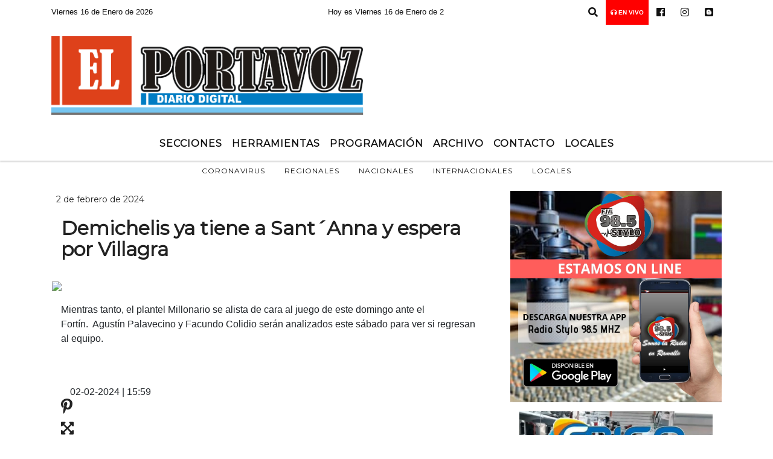

--- FILE ---
content_type: text/html; charset=UTF-8
request_url: https://diarioelportavoz.com.ar/nota/6012/-demichelis-ya-tiene-a-santanna-y-espera-por-villagra-
body_size: 17688
content:
<!DOCTYPE html>
<html lang="es">
<head>
    <meta charset="utf-8">
<meta http-equiv="X-UA-Compatible" content="IE=edge">
<meta name="viewport" content="width=device-width, initial-scale=1, user-scalable=no">
      <link 

href='https://fonts.googleapis.com/css?family=Montserrat' rel='stylesheet' type='text/css'>            <title> Demichelis ya tiene a Sant´Anna y espera por Villagra </title>
<meta name="description" content=" Mientras tanto, el plantel Millonario se alista de cara al juego de este domingo ante el Fortín.  Agustín Palavecino y Facundo Colidio serán analizados este sábado para ver si regresan al equipo. " />
<meta name="keywords" content="Coronavirus , Regionales, Nacionales, Internacionales, Locales">
<meta name="language" content="es" />
<!--
<link rel="canonical" href="https://diarioelportavoz.com.ar/nota/6012/-demichelis-ya-tiene-a-santanna-y-espera-por-villagra-" />
<link rel="amphtml" href="https://diarioelportavoz.com.ar/nota-amp/6012/-demichelis-ya-tiene-a-santanna-y-espera-por-villagra-"/>
-->
<meta property="og:type" content="article" />
<meta property="og:title" content=' Demichelis ya tiene a Sant´Anna y espera por Villagra ' />
<meta property="og:description" content=" Mientras tanto, el plantel Millonario se alista de cara al juego de este domingo ante el Fortín.  Agustín Palavecino y Facundo Colidio serán analizados este sábado para ver si regresan al equipo. " />
<meta property="og:url" content="https://diarioelportavoz.com.ar/nota/6012/-demichelis-ya-tiene-a-santanna-y-espera-por-villagra-" />
        <meta property="og:image" content="https://diarioelportavoz.com.ar//resize_https://www.telam.com.ar/thumbs/bluesteel/advf/imagenes/2023/06/649c99fc3086d_1200.jpg.jpg" />
         <meta name="date" content="2024-02-02" scheme="YYYY-MM-DD">
<link rel="shortcut icon" href="/icono.ico" type="image/x-icon" />
<!-- Bootstrap CSS -->
    <link rel="stylesheet" href="https://stackpath.bootstrapcdn.com/bootstrap/4.3.1/css/bootstrap.min.css"
        integrity="sha384-ggOyR0iXCbMQv3Xipma34MD+dH/1fQ784/j6cY/iJTQUOhcWr7x9JvoRxT2MZw1T" crossorigin="anonymous">
<link href="https://recursos.x7.com.ar/css/delalora72new.css" rel="stylesheet">
    <link rel="stylesheet" href="https://recursos.x7.com.ar/fli/flickity-master/dist/flickity.min.css" />
<link href="https://use.fontawesome.com/releases/v5.0.6/css/all.css" rel="stylesheet">
<link rel="stylesheet" href="https://recursos.x7.com.ar/css/css/lightbox.min.css">
    <script src="https://code.jquery.com/jquery-3.4.1.min.js"
        integrity="sha256-CSXorXvZcTkaix6Yvo6HppcZGetbYMGWSFlBw8HfCJo=" crossorigin="anonymous"></script>
		<!-- HTML5 Shim and Respond.js IE8 support of HTML5 elements and media queries -->
		<!-- WARNING: Respond.js doesn t work if you view the page via file:// -->
		<!--[if lt IE 9]>
			<script src="https://oss.maxcdn.com/libs/html5shiv/3.7.0/html5shiv.js"></script>
			<script src="https://oss.maxcdn.com/libs/respond.js/1.4.2/respond.min.js"></script>
		<![endif]-->
<script>
                                                        (function(d, s, id) {
                                                        var js, fjs = d.getElementsByTagName(s)[0];
                                                        if (d.getElementById(id)) return;
                                                        js = d.createElement(s); js.id = id;
                                                        js.src = "//connect.facebook.net/es_LA/all.js#xfbml=1&appId=427523193949843";
                                                        fjs.parentNode.insertBefore(js, fjs);
                                                        }(document, 'script', 'facebook-jssdk'));
                                                    </script>
        <style>
        body {
                                background-color:#FFFFFF;
                                    overflow-x: hidden;
                margin: 0 auto;
        }
        h1,
        h2,
        h3,
        h4,
        h5,
        h6 {
            margin-bottom: 10px;
            line-height: 1.1em;
            font-weight: 600;
            margin-top: 0;
            color: #222222;
            font-family: 'Montserrat', sans-serif;
        }
        p {
            font-family: ;
        }
        .h3,
        h3 {
            font-size: 1rem;
        }
        h1 a,
        h2 a,
        h3 a,
        h4 a,
        h5 a,
        h6 a {
            display: block;
            color: #111111;
        }
        a:hover {
            color: #EEAB00;
        }
        p > a {
            display: initial;
            color: #111;
            text-decoration: underline !important;
        }
        .navbar-nav .dropdown-menu {
            position: absolute;
            background-color: #FFFFFF;
        }
        .dropdown:hover>ul {
            display: block !important;
        }
        .dropdown ul li a {
            color: #111111;
        }
        .navbar-light .navbar-nav .nav-link:focus,
        .navbar-light .navbar-nav {
            color: #111111;
        }
        .nav-link:hover {
            color: #EEAB00;
        }
        #logo {
            max-width: 3.2rem;
        }
        #logo:hover path {
            fill: #111111;
        }
        #logo:hover {
            color: #EEAB00;
        }
        #logo2 {
            fill: #FFFFFF;
            max-width: 48px;
        }
        #logo3 {
            fill: #FFFFFF;
            max-width: 18px;
        }
        .color {
            color: #111111;
        }
        .btn-outline-primary.active,
        .btn-outline-primary:active,
        .show>.btn-outline-primary.dropdown-toggle {
            color: #FFFFFF;
            background-color: #111111;
            border: 3px solid #FFFFFF;
        }
        .btn-outline-primary:hover {
            color: #FFFFFF;
            background-color: #111111;
            border: 3px solid #FFFFFF;
        }
        .btn-outline-primary {
            color: #111111;
            background-color: #FFFFFF;
            border: 3px solid #111111;
        }
        footer p {
            margin-bottom: .25rem;
            color: #111111;
            font-weight: 300;
        }
        .facebook {
            display: block;
            float: right;
            background: #111111;
            margin-right: 37px !important;
        }
        .twitter {
            display: block;
            float: right;
            background: #111111;
        }
        .flickity-page-dots .dot {
            background: #111111;
        }
        .sidebar {
            will-change: min-height;
        }
        .sidebar__inner {
            transform: translate(0, 0);
            /* For browsers don't support translate3d. */
            transform: translate3d(0, 0, 0);
            will-change: position, transform;
        }
        .sidebar .widget .widget-title {
            font-size: 20px;
        }
        .widget-head {
            background-color: #FFFFFF !important;
        }
        .widget-title {
            font-size: 25px;
            font-weight: 900;
            line-height: 1;
            text-transform: uppercase;
            margin-bottom: 0;
            color: #111111;
            font-family: 'Montserrat', sans-serif;
        }
        /* ---- grid ---- */
        .topbar {
            border-bottom: 0;
            background-color: #FFFFFF;
            color: #111111;
        }
        .header {
                min-height: 130px;
            display: flex;
            align-items: center;
            background-color: #FFFFFF;
                clear: both;
        }
        .header-right {
            float: right;
        }
        .logo {
            max-width: 80%;
        }
        .bg-light {
            background-color: #fff !important;
        }
        article {
            background: transparent;
            /*border-radius: 3px;
                                        border: 1px solid #e4e4e4;*/
        }
        .colorTitulo {
            color: #222222;
            font-weight: 800;
            letter-spacing: 1px;
        }
        .facebook {
            display: block;
            float: right;
            background-color:  !important;
            margin-right: 37px !important;
        }
        .twitter {
            display: block;
            float: right;
            background-color:  !important;
        }
        p.displaytitulo {
            height: 0;
            margin: 0;
            font-family: 'Montserrat', sans-serif !important;
            letter-spacing: 1px;
        }
        .carousel-caption {
            z-index: 10;
            padding: 4px 20px;
            /* padding-bottom: 20px;
                                position: absolute;
                            right: 0;
                            bottom: 0px;
                            left: 0;
                             */
            background-color: #FFFFFF99;
        }
        .carousel-caption h2 {
            color: #111111 !important;
            font-weight: 700;
            margin: 0;
            font-size: 2.5vw;
        }
        .localidad {
            font-family: 'Montserrat', sans-serif;
            color: #FFFFFF;
            line-height: 1;
        }
        /* destacadas slider */
        .titulo {
            display: none;
            position: absolute;
            bottom: 0;
            height: 100%;
            width: 100%;
            padding: 20px 15px;
            background-color: #FFFFFF;
            opacity: 0.7;
        }
        .cub3r-caption {
            /*display:none;*/
            position: absolute;
            bottom: 0;
            left: 0;
            background-color: #FFFFFF99;
            width: 100%;
            padding: 0.5rem 0.75rem;
        }
        .cub3r-caption-text {
            color: #111111 !important;
        }
        .html-marquee {
            font-weight: 200;
            height: 40px !important;
            width: 100%;
            background-color: transparent !important;
            font-family: 'Montserrat', sans-serif !important;
            font-size: inherit !important;
            color: #111111 !important;
            letter-spacing: 0.5px;
        }
        marquee p {
            color: #111111 !important;
        }
        .texto-fecha {
            color: #111111;
        }
        .navbar-toggler-icon {
            color: #111111;
        }
    </style>
	</head>
<body>
<!-- ESTO ES LA CABECERA EL HEAD -->

<!-- climainfo     -->
    <style>
/* boton de whats app */
    .botonWasap {
        position: fixed;
        bottom: 26px;
        right: 26px;
        z-index: 1000;
        border-radius: 50% !important;
    }

    .botonWasap > i {
        font-size: 2rem;
        padding: 10px 6px;
    }


        .navbar{
            /* padding: 0px 0px 0px 15px!important;
            box-shadow: 2px 2px 3px #ccc;
            margin-bottom: 15px!important;*/
            background-color: #FFFFFF;
        }
        .nav-link {

            color: #111111;
            font-family: 'Montserrat', sans-serif;
            font-weight: 700;
        }

        .caret{
        color: #FFFFFF;

        }

        .dropdown-menu {

            padding: 0;
        }

        .dropdown-menu li a{

            padding: .5rem;
            font-size: 1rem;

        }

            .dropdown-menu .nav-item .nav-link:hover{

            background-color: #FFFFFF;
            color: #EEAB00;

        }


        .nav-item .dropdown:hover ul{
            display: block;

        }
        .topbar{
            /*border-bottom: 1px solid #e4e4e4;
            height: 42px!important;
            line-height: 38px;*/
        }
        .menuBusqueda{
            border: 0px none;
            width: 100%;
            position: absolute;
            will-change: transform;
            top: 0px;
            left: 0px;
            transform: translate3d(0px, 0px, 0px)!important;
            -webkit-transition: all 1s ease-in;
            -moz-transition: all 1s ease-in;
            -o-transition: all 1s ease-in;
            transition: all 1s ease-in;
        }

        .menuBusqueda2{
            border: 0px none;
            position: absolute;
            will-change: transform;
            top: 0px;
            left: 0px;
            transform: translate3d(0px, 0px, 0px)!important;
            -webkit-transition: all 1s ease-in;
            -moz-transition: all 1s ease-in;
            -o-transition: all 1s ease-in;
            transition: all 1s ease-in;

        }

        .menuBusqueda2 > form > input {
            min-height: 56px;
        }

        .submenu{
            font-size: 12px;
            font-weight: 200;
        }
        #logo4{
            fill: #111111;
            max-width: 18px;
        }
    </style>

    <div id="header-wrapper" class="">
            <div class="topbar">
                <div class="container">
                    <div class="row">

                        <div class="d-none d-sm-block col-sm-5 col-md-3 col-lg-4 pr-0" style="max-height: 40px;overflow: hidden;">
                                                                <p class="mb-0 texto-fecha" id="text-fecha">
                                                                                                                                                                                                                                                                                        Viernes                                                                                                                        16 de Enero de 2026                                </p>
                        </div>
                        <div class="d-none d-md-block col-md-4 col-lg-3 p-0">



                            
      <div class="marquee">
          <marquee scrollAmount="3">
                <p class="m-0">

                


                Hoy es                                                                                                                             Viernes                   16 de Enero de 2026   y son las 21:56

                -


                diarioelportavoz.com.ar
                </p>
          </marquee>
      </div>






                        </div>
                        <div class="col-12 col-sm-7 col-md-5 col-lg-5 p-0 text-right">
                            <ul class="mb-0 px-3 d-flex justify-content-end">

                                        <li class="">

                                                <a href="#" role="button" id="dropdownMenuLink" data-toggle="dropdown" aria-haspopup="true" aria-expanded="false" class="btn">
                                                    <i class="fas fa-search" style="color: #111111;"></i>
                                                </a>
                                                <div class="dropdown-menu menuBusqueda" style="border:0;width:100%;" aria-labelledby="dropdownMenuLink">
                                                    <form id="form1" name="form1" method="GET" action="/buscar.php">
                                                        <input name="busqueda" type="text" class="form-control" size="30" value="" id="inputString" onkeyup="lookup(this.value);" onblur="fill();" />
                                                        <input name="Submit" type="submit" class="btn btn-outline-primary my-2 my-sm-0" value="Buscar" />
                                                    </form>

                                                </div>

                                        </li>

                                        
                                            <li class="" style="background: red">


                                                <a class="px-2" target="_blank" href="/envivo"><small style="color: white;"><i class="fa fa-headphones"></i> <b>EN VIVO</b></small></a>

                                            </li>

                                        
                                        
                                                                                    <li class=""  >
                                                <a class="btn" target="_blank" href="https://www.facebook.com/RADIOSTYLO98.5/?ref=bookmarks"><i class="fab fa-facebook" aria-hidden="true" style=" color: #111111;"></i></a>
                                            </li>
                                        


                                                                                    <li class=""  >
                                                <a class="btn" target="_blank" href="https://instagram.com/radiostyloramallo"><i class="fab fa-instagram" aria-hidden="true" style=" color: #111111;"></i></a>
                                            </li>
                                        
                                        
                                                                                <li class=""  >
                                            <a class="btn" target="_blank" href="https://radiostylonoticias.blogspot.com/"><i class="fab fa-blogger" style=" color: #111111;"></i></a>
                                        </li>
                                        
                                        
                                        
                                        
                                        
                                        
                                        
                                      

                            </ul>

                        </div>
                    </div>
                </div>
            </div>

            <header class="container-fluid header">


                    <div class="container">


                        <div class="row">




                            <div class="d-none d-block  d-lg-block col-6 col-md-6">


                            
                                    <a href="/principal.php">
                                    <img src="https://diarioelportavoz.com.ar/01-2020/50fe4796738aecb04326201e566ff2b4.png"
                                        class="img-fluid"
                                        style="padding-top:20px; padding-bottom: 20px;max-height: 170px;"
                                        alt="Radio El Portavoz" title="Radio El Portavoz"></a>
                                
                            </div>


                            
                                <div  class="col-6 col-md-6 d-flex justify-content-center align-items-center">

                                  


                                </div>

                            
                        </div>
                    </div>
            </header>

    </div>

    <script>
            $(function(){

                jQuery('img.svg').each(function(){
                   var $img = jQuery(this);
                   var imgID = $img.attr('id');
                   var imgClass = $img.attr('class');
                   var imgURL = $img.attr('src');
                   //console.log('lalasl', imgURL);
                   jQuery.get(imgURL, function(data) {

                       // Get the SVG tag, ignore the rest
                       var $svg = jQuery(data).find('svg');

                       // Add replaced image's ID to the new SVG
                       if(typeof imgID !== 'undefined') {
                           $svg = $svg.attr('id', imgID);
                       }
                       // Add replaced image's classes to the new SVG
                       if(typeof imgClass !== 'undefined') {
                           $svg = $svg.attr('class', imgClass+' replaced-svg');
                       }

                       // Remove any invalid XML tags as per http://validator.w3.org
                       $svg = $svg.removeAttr('xmlns:a');

                       // Check if the viewport is set, else we gonna set it if we can.
                       /*if(!$svg.attr('viewBox') && $svg.attr('height') && $svg.attr('width')) {
                           $svg.attr('viewBox', '0 0 ' + $svg.attr('height') + ' ' + $svg.attr('width'))
                       }*/

                       // Replace image with new SVG
                       $img.replaceWith($svg);

                   }, 'xml');

                });
                });
        </script>

    <nav id="navigato" class="navbar navbar-default navbar-expand-lg">

        <button class="navbar-toggler" type="button" data-toggle="collapse" data-target="#myNavbar">

            <i class="fas fa-bars" style="color: #111111;"></i>

        </button>

        <!--a rel="home" href="/principal.php" class="navbar-brand d-lg-none " style="margin:0 auto;">
            <img class="img-fluid" style="max-height:35px;" src="//diarioelportavoz.com.ar/01-2020/50fe4796738aecb04326201e566ff2b4.png">
        </a-->

        <div class="collapse navbar-collapse justify-content-center" id="myNavbar" style="">

                        <ul class="navbar-nav " >


                                                            <li  class="nav-item dropdown" >

                                    <a class="nav-link"  class="dropdown-toggle" data-toggle="dropdown"  href=""

                                    >

                                    Secciones </a>

                                    
                                        <ul class="dropdown-menu">
                                            
                                            <li class="nav-item">
                                                <a href="/noticias/5000137/locales"
                                                     class="nav-link" >Policiales                                                </a>
                                            </li>
                                            
                                            <li class="nav-item">
                                                <a href="/seccion/910691633/quienes-somos"
                                                     class="nav-link" >¿Quiénes Somos?                                                </a>
                                            </li>
                                                                                    </ul>
                                                                    </li>
                                                            <li  class="nav-item dropdown" >

                                    <a class="nav-link"  class="dropdown-toggle" data-toggle="dropdown"  href=""

                                    >

                                    Herramientas </a>

                                    
                                        <ul class="dropdown-menu">
                                            
                                            <li class="nav-item">
                                                <a href="/diarios.php"
                                                     class="nav-link" >Tapas de Diarios                                                </a>
                                            </li>
                                            
                                            <li class="nav-item">
                                                <a href="/horoscopo.php"
                                                     class="nav-link" >Horóscopo                                                </a>
                                            </li>
                                            
                                            <li class="nav-item">
                                                <a href="/fotos.php"
                                                     class="nav-link" >Galería de Fotos                                                </a>
                                            </li>
                                            
                                            <li class="nav-item">
                                                <a href="/clasificados.php"
                                                     class="nav-link" >Clasificados                                                </a>
                                            </li>
                                            
                                            <li class="nav-item">
                                                <a href="/loterias.php"
                                                     class="nav-link" >RAMALLO HOY                                                </a>
                                            </li>
                                            
                                            <li class="nav-item">
                                                <a href="/buscar_telefono.php"
                                                     class="nav-link" >Guía Telefónica                                                </a>
                                            </li>
                                                                                    </ul>
                                                                    </li>
                                                            <li   class="nav-item" >

                                    <a class="nav-link"  href="/programacion.php"

                                    >

                                     Programación</a>

                                                                    </li>
                                                            <li   class="nav-item" >

                                    <a class="nav-link"  href="/archivo.php"

                                    >

                                     Archivo</a>

                                                                    </li>
                                                            <li   class="nav-item" >

                                    <a class="nav-link"  href="/contacto.php"

                                    >

                                     Contacto</a>

                                                                    </li>
                                                            <li   class="nav-item" >

                                    <a class="nav-link"  href="/seccion/972815190/locales"

                                    >

                                     LOCALES</a>

                                                                    </li>
                            
                        </ul>

        </div>


    </nav>

            <div class="container bg-light">
            <div class="row">
                <div class="col-12 d-flex justify-content-center">
                    <ul class="nav">
                        <li class="nav-item">
                            <a class="nav-link submenu" href="/buscar.php?busqueda=Coronavirus &Submit=Buscar">Coronavirus </a>
                        </li>
                        <li class="nav-item">
                            <a class="nav-link submenu" href="/buscar.php?busqueda=Regionales&Submit=Buscar">Regionales</a>
                        </li>
                        <li class="nav-item">
                            <a class="nav-link submenu" href="/buscar.php?busqueda=Nacionales&Submit=Buscar">Nacionales</a>
                        </li>
                        <li class="nav-item">
                            <a class="nav-link submenu" href="/buscar.php?busqueda=Internacionales&Submit=Buscar">Internacionales</a>
                        </li>
                        <li class="nav-item">
                            <a class="nav-link submenu" href="/buscar.php?busqueda=Locales&Submit=Buscar">Locales</a>
                        </li>
                    </ul>
                </div>
            </div>
        </div>
    
    <nav id="navigato2" data-hidden="true" class="navbar navbar-default navbar-expand-lg show2">

        <button class="navbar-toggler" type="button" data-toggle="collapse" data-target="#myNavbar2">

            <i class="fas fa-bars" style="color: #111111;"></i>

        </button>

        <a id="fa" rel="home" href="/principal.php" class="navbar-brand d-lg-none yiyin text-center" style="margin:0 auto;">
            <img class="img-fluid" style="max-height:35px;" src="//diarioelportavoz.com.ar/01-2020/50fe4796738aecb04326201e566ff2b4.png">
        </a>

                    <div class="collapse navbar-collapse" id="myNavbar2" style="max-width:1140px;">

                        <ul class="navbar-nav mr-auto" >


                                                            <li  class="nav-item dropdown" >

                                    <a class="nav-link"  class="dropdown-toggle" data-toggle="dropdown"  href=""

                                    >

                                    Secciones </a>

                                    
                                        <ul class="dropdown-menu">
                                            
                                            <li class="nav-item">
                                                <a href="/noticias/5000137/locales"
                                                     class="nav-link" >Policiales                                                </a>
                                            </li>
                                            
                                            <li class="nav-item">
                                                <a href="/seccion/910691633/quienes-somos"
                                                     class="nav-link" >¿Quiénes Somos?                                                </a>
                                            </li>
                                                                                    </ul>
                                                                    </li>
                                                            <li  class="nav-item dropdown" >

                                    <a class="nav-link"  class="dropdown-toggle" data-toggle="dropdown"  href=""

                                    >

                                    Herramientas </a>

                                    
                                        <ul class="dropdown-menu">
                                            
                                            <li class="nav-item">
                                                <a href="/diarios.php"
                                                     class="nav-link" >Tapas de Diarios                                                </a>
                                            </li>
                                            
                                            <li class="nav-item">
                                                <a href="/horoscopo.php"
                                                     class="nav-link" >Horóscopo                                                </a>
                                            </li>
                                            
                                            <li class="nav-item">
                                                <a href="/fotos.php"
                                                     class="nav-link" >Galería de Fotos                                                </a>
                                            </li>
                                            
                                            <li class="nav-item">
                                                <a href="/clasificados.php"
                                                     class="nav-link" >Clasificados                                                </a>
                                            </li>
                                            
                                            <li class="nav-item">
                                                <a href="/loterias.php"
                                                     class="nav-link" >RAMALLO HOY                                                </a>
                                            </li>
                                            
                                            <li class="nav-item">
                                                <a href="/buscar_telefono.php"
                                                     class="nav-link" >Guía Telefónica                                                </a>
                                            </li>
                                                                                    </ul>
                                                                    </li>
                                                            <li   class="nav-item" >

                                    <a class="nav-link"  href="/programacion.php"

                                    >

                                     Programación</a>

                                                                    </li>
                                                            <li   class="nav-item" >

                                    <a class="nav-link"  href="/archivo.php"

                                    >

                                     Archivo</a>

                                                                    </li>
                                                            <li   class="nav-item" >

                                    <a class="nav-link"  href="/contacto.php"

                                    >

                                     Contacto</a>

                                                                    </li>
                                                            <li   class="nav-item" >

                                    <a class="nav-link"  href="/seccion/972815190/locales"

                                    >

                                     LOCALES</a>

                                                                    </li>
                            

                        </ul>

                        <ul class="d-flex justify-content-end" style="list-style: none;padding:0;margin:0;">
                            <li class=""  >
                                <a href="#" role="button" id="dropdownMenuLink2" data-toggle="dropdown" aria-haspopup="true" aria-expanded="false" class="btn">
                                    <i class="fas fa-search" style="color: #111111;"></i>
                                </a>

                                <div class="dropdown-menu menuBusqueda2" style="border:0;width:100%;" aria-labelledby="dropdownMenuLink2">
                                    <form id="form1" name="form1" method="GET" action="/buscar.php">
                                        <input name="busqueda" type="text" class="form-control" size="30" value="" id="inputString" onkeyup="lookup(this.value);" onblur="fill();" />
                                        <input name="Submit" type="submit" class="btn btn-outline-primary my-2 my-sm-0" value="Buscar" />
                                    </form>

                                </div>

                            </li>

                              

                        </ul>

                    </div>
      <div id="result"></div>

    </nav>

    <style>
                 .show2{
                    position: fixed;
                    top: -90px;
                    z-index: 999;
                    width: 100%;

                 }
                 .show-top{
                    -webkit-transition: all 0.6s ease-in;
                    -moz-transition: all 0.6s ease-in;
                    -o-transition: all 0.6s ease-in;
                    transition: all 0.6s ease-in;
                    display: block!important;
                    position: fixed;
                    top: 0!important;
                    width: 100%;
                    background-color:#FFFFFF;
                 }
                 .yiyin{
                     width: calc(100% - 50px)!important;
                 }

    </style>




<!-- boton de whatsapp -->
            <!-- ESTO ES EL CUERPO DE LA PAGINA, PEUDE ESTAR CONTENIDO O NO -->
            <div class="bg-light container pt-3">
                <div id="main-content" class="row main">
                            <div id="content" class="content col-12 col-sm-8 p-0 col-md-8 col-lg-8 " >
                                <!-- ACA empieza -->
                                    <div class="col-lg-12 col-12 base-box2" style="display: flex; justify-content: space-between;">
                                                                                                                                                                <div>
                                            <p class="m-0 py-1 px-2" style=";font-family:'Montserrat', sans-serif;font-size:14px;color:#222222;">
                                                2 de febrero de 2024                                            </p>
                                        </div>
                                      </div>
                                    <div class="col-lg-12 col-12 base-box2 p-0 px-md-3">
                                        <div class="mb-3">
                                            <h2 style="padding: 15px;font-family:'Montserrat', sans-serif;color:#222222;"> Demichelis ya tiene a Sant´Anna y espera por Villagra </h2>
                                        </div>
                                                                                                                                              <div class="col-lg-12 col-12 p-0">
                                                                                                                                                                            <div align="left"><img class="img-fluid"   src="https://www.telam.com.ar/thumbs/bluesteel/advf/imagenes/2023/06/649c99fc3086d_1200.jpg"  /></div>
                                                                                                                                                                                                                                                                              </div>
                                                                                                                                <div class="grid mt-3 fg">
                                                                                                                                    </div>
                                        <div class="col-lg-12 col-12 mb-3">
                                            <p style="font-family:;"> Mientras tanto, el plantel Millonario se alista de cara al juego de este domingo ante el Fortín.  Agustín Palavecino y Facundo Colidio serán analizados este sábado para ver si regresan al equipo. </p>
                                        </div>
                                                                                                                                                                            <div class="col-lg-12 col-12 mb-3">
                                                <!-- -->
                                                <div id="fb-root"></div>
                                                <!-- Rotativas -->
                                                <div class="col-lg-12 col-12 p-0 mb-3 d-flex justify-content-center py-3">
                                                                                                    </div>
                                                <!-- Rotativas -->
                                                <div class="col-lg-12 col-12 p-0">
                                                                                                                                                                                                                                                                                                                                                                                                                                                                                                                        <!-- comienza el texto --> <span class="wrapper-info-note"> <span class="col-md-12"> <span class="wrapper-author-social"> <span class="author-box mb-4"> <span class="image"> <img class="img-fluid" style="display: none;" src="https://www.telam.com.ar/assets/img/not_image.png" width="450" height="100%" alt="Telam SE" /> </span> <span class="info"> <span class="name"><span></span></span> <span class="time">02-02-2024 | 15:59</span> </span> </span> </span> </span> </span> <span> <span class="wrapper-editable-content"> <span> <span class="container-md"> <span class="row"> <span class="col-md-12 speak"> <span class="paragraph"> <figure class="mb-3"><img class="img-fluid" style="display: none;" data-src="https://www.telam.com.ar/thumbs/bluesteel/advf/imagenes/2023/06/649c99fc3086d_1200.jpg" src="https://www.telam.com.ar/assets/img/not_image.png" class=" lazy " width="100%" height="100%" alt="Foto Osvaldo Fantn"><span class="media-icons"> <h4 href="javascript:void(0);" class="social-pinterest" title="Compartir en Pinterest"><i class="fab fa-pinterest-p"></i></h4> <h4 href="javascript:void(0);" class="image-full" title="Imágen completa"><i class="fas fa-expand-arrows-alt"></i></h4> </span> <figcaption> Foto: Osvaldo Fantón </figcaption></figure><br> El entrenador de River Plate, Martín Demichelis, ya tiene a Agustín Sant´Anna en el plantel y se espera que Rodrigo Villagra se sume el sábado al trabajo del equipo de cara al partido frente a Vélez en el Más Monumental el domingo, por la tercera fecha de la Copa de la Liga, indicaron fuentes del club.<br><br> El lateral uruguayo fue presentado oficialmente ante sus nuevos compañeros en el comienzo del entrenamiento para luego realizar trabajos físicos a la par del resto y algunas rutinas con pelota en espacios reducidos.<br><br> Por su parte, el volante central Villagra no llegó, cuando se lo esperaba este viernes al final del entrenamiento, por temas de papeles con su pase y porque tuvo que completar la parte clínica de la revisión médica que había iniciado ayer por la tarde.<br><br> La idea de la dirigencia es que los dos refuerzos firmen esta tarde sus contratos y sean presentados en las redes sociales para que el entrenador decida este sábado si los incluye en la lista de convocados ante las bajas por lesión que tiene el plantel.<br><br><figure class="mb-3"><img class="img-fluid" style="display: none;" data-src="https://www.telam.com.ar/thumbs/bluesteel/advf/imagenes/2024/01/65ba572ccabad_1200.jpg" src="https://www.telam.com.ar/assets/img/not_image.png" class=" lazy " width="100%" height="100%" alt="Telam SE"><span class="media-icons"> <h4 href="javascript:void(0);" class="social-pinterest" title="Compartir en Pinterest"><i class="fab fa-pinterest-p"></i></h4> <h4 href="javascript:void(0);" class="image-full" title="Imágen completa"><i class="fas fa-expand-arrows-alt"></i></h4> </span> <figcaption></figcaption></figure><br> River le compró el 70 por ciento de los derechos económicos de Sant´Anna a Defensa y Justicia en 3 millones de dólares y el cien por ciento de Villagra a Talleres en una operación de 8 millones de dólares más un porcentaje del pase de Federico Girotti.<br><br> Con la llegada de ambos jugadores, River se retiró del mercado luego de no poder cerrar la contratación de Luciano Rodríguez, el delantero de Liverpool por el que ofertaron 12 millones de dólares, que se quedará jugando en su equipo.<br><br> River se entrenó este viernes en el predio de Ezeiza de cara al partido como local frente a Vélez para el que quedarán concentrados este sábado tras los trabajos planificados para la tarde en el predio.<br><br> En cuanto al equipo y en especial a la lista de concentrados, Demichelis la definirá cuando analicen la evolución de los lesionados que tienen chances de volver a ser tenidos en cuenta, Agustín Palavecino y Facundo Colidio.<br><br> El volante sufrió una lesión muscular antes del partido frente a Argentinos pero viene teniendo una buena evolución y será parte de la convocatoria tal como lo dijo el entrenador tras la victoria del miércoles ante Barracas Central.<br><br><figure class="mb-3"><img class="img-fluid" style="display: none;" data-src="https://www.telam.com.ar/thumbs/bluesteel/advf/imagenes/2024/01/65b286b2758ad_1200.jpg" src="https://www.telam.com.ar/assets/img/not_image.png" class=" lazy " width="100%" height="100%" alt="Foto Fernando Gens"><span class="media-icons"> <h4 href="javascript:void(0);" class="social-pinterest" title="Compartir en Pinterest"><i class="fab fa-pinterest-p"></i></h4> <h4 href="javascript:void(0);" class="image-full" title="Imágen completa"><i class="fas fa-expand-arrows-alt"></i></h4> </span> <figcaption> Foto Fernando Gens </figcaption></figure><br> Mientras que el delantero va a ser probado este sábado tras sufrir una fatiga muscular el lunes pasado. Aunque Colidio estuvo en la lista de convocados ante e Guapo, no pudo integrar el banco de suplentes y su lugar en el equipo lo ocupó el juvenil Franco Mastantuono.<br><br> Las lesiones que sufrió el equipo de Demichelis en este último tiempo obligaron a que el miércoles ante Barracas se presentaran en la lista sólo 8 suplentes con la inclusión de un juvenil Jonás Luna que ni siquiera hizo la pretemporada.<br><br> Demichelis apuesta a recuperar a los lesionados Matías Kranevitter, Milton Casco y Manuel Lanzini la semana que viene, y que estén disponibles para sumar minutos en algunos de los partidos previos al Superclásico del 25 de febrero.<br><br> River juega el domingo ante Vélez y en la seguidilla de partidos tiene a Excursionistas por Copa Argentina el miércoles 7, luego visita a Riestra el domingo 11, el miércoles 14 viaja para jugar con Atlético Tucumán y el domingo 18 recibe a Banfield.<br><br> En cuanto a los que están jugando el Preolímpìco, este viernes tiene la última fecha Uruguay y se espera el regreso el fin de semana de Sebastián Boselli, mientras que Pablo Solari y el Diablito Claudio Echeverri estarían de regreso el 12 de febrero. </span> <span class="tags mt-4"> <span>Etiquetas:</span> <ul> <li class="blank"><h4 href="https://www.telam.com.ar/tags/30259-Agust%C3%ADn%20Sant%C2%B4Anna/noticias">Agustín Sant´Anna</h4></li> <li class="blank"><h4 href="https://www.telam.com.ar/tags/30260-Rodrigo%20Villagra/noticias">Rodrigo Villagra</h4></li> <li class="blank"><h4 href="https://www.telam.com.ar/tags/514-River/noticias">River</h4></li> <li class="blank"><h4 href="https://www.telam.com.ar/tags/387-V%C3%A9lez/noticias">Vélez</h4></li> <li class="blank"><h4 href="https://www.telam.com.ar/tags/4-f%C3%BAtbol/noticias">fútbol</h4></li> <li class="blank"><h4 href="https://www.telam.com.ar/tags/23963-Copa%20de%20la%20Liga/noticias">Copa de la Liga</h4></li> </ul> </span> <span class="social mt-3"> <h4 class="speak-icon" href="javascript:void(0);" onclick="telam_speak_by_class(speak, this);" data-toggle="tooltip" data-original-title="Lectura automática."> <i class="fas fa-music"></i> <span>Audio</span> </h4> <h4 href="javascript:void(0);" class="social-share" title="Compartir"><i class="fas fa-share-alt"></i></i></h4> <h4 href="javascript:void(0);" class="social-dislexia toggle-high-dyslexia" title="Dislexia"><i class="fas fa-eye"></i></i></h4> <h4 href="javascript:void(0);" class="social-contrast toggle-high-contrast" title="Modo alto contraste"><i class="fas bulb"></i></i></h4> <h4 href="javascript:void(0);" class="social-facebook" title="Compartir en Facebook"><i class="fab fa-facebook-f"></i></h4> <h4 href="javascript:void(0);" class="social-twitter" title="Compartir en Twitter"><i class="fab fa-twitter"></i></h4> <h4 href="javascript:void(0);" class="social-whatsapp" title="Compartir en Whatsapp"><i class="fab fa-whatsapp"></i></h4> <h4 href="javascript:void(0);" class="social-qr" title="Ver QR"><i class="fas fa-qrcode"></i></h4> <h4 href="javascript:void(0);" class="social-copylink" data-toggle="copy_link" data-placement="right" data-original-title="Copiado!"><i class="fas fa-link"></i></h4> </span> </span> </span> </span> </span> </span>                                                                                                         </div>
                                                <!-- -->
                                                                                                <!-- -->
                                                <!-- -->
                                                                                                    <!-- -->
                                                <div class="col-lg-12 col-12">
                                                    <style>
                                                        .fb-like > span > iframe {
                                                            width: 2100%!important;
                                                        }
                                                    </style>
                                                    <div class="fb-like" data-href="/nota/6012/-demichelis-ya-tiene-a-santanna-y-espera-por-villagra-"
                                                    data-layout="button_count" data-action="like" data-size="large" data-show-faces="true" data-share="true"></div>
                                                </div>
                                                <!-- -->
                                                <div class="col-lg-12 col-12">
                                                                                                        </div>
                                                <!-- Rotativas -->
                                                <div class="col-lg-12 col-12 p-0 mb-3 d-flex justify-content-center py-3">
                                                                                                    </div>
                                                <!-- Rotativas -->
                                                <div class="col-lg-12 col-12">
                                                    <h4>COMPARTIR:</h4>
                                                    <ul class="navbar-nav flex-row ml-md-auto d-md-flex">
                                                        <li class="nav-item">
                                                            <a style="margin-left:10px;" target="_blank" href="https://www.facebook.com/sharer.php?u=https://diarioelportavoz.com.ar/nota/6012/-demichelis-ya-tiene-a-santanna-y-espera-por-villagra-&t= Demichelis ya tiene a Sant´Anna y espera por Villagra ">
                                                                <i class="fab fa-facebook" style="font-size:30px;color:#111111; " aria-hidden="true"></i>
                                                            </a>
                                                        </li>
                                                        <li class="nav-item">
                                                            <a style="margin-left:10px;" target="_blank" href="https://twitter.com/share?original_referer=https://diarioelportavoz.com.ar/nota/6012/&amp;source=tweetbutton&amp;text=&amp;url=https://diarioelportavoz.com.ar/nota/6012/">
                                                                <i class="fab fa-twitter" style="font-size:30px;color:#111111; " aria-hidden="true"></i>
                                                            </a>
                                                        </li>
                                                        <li class="nav-item">
                                                            <a style="margin-left:10px;" target="_blank" href="https://api.whatsapp.com/send?text=*.*  https://diarioelportavoz.com.ar/nota/6012/">
                                                                <i class="fab fa-whatsapp" style="font-size:30px;color:#111111; " aria-hidden="true"></i>
                                                            </a>
                                                        </li>
                                                    </ul>
                                                </div>
                                                <!-- -->
                                                <div class="col-lg-12 col-12 my-3 px-0 py-3">
                                                                <div class="col-12 col-lg-12 my-3 p-0">
                                                                    <h3 style="font-family:'Montserrat', sans-serif;color:#222222;">Notas Relacionadas</h3>
                                                                </div>
                                                                                                                                <div class="main-carousel" data-flickity='{ "cellAlign": "left", "imagesLoaded": true, "wrapAround": true, "pageDots": false }'>
                                                                                                                                            <div class="carousel-cell col-12 col-md-4 col-lg-4 p-0">
                                                                                                                                                                        <a href="https://diarioelportavoz.com.ar/nota/7779/detectaron-en-misiones-una-camioneta-que-habia-sido-robada-en-buenos-aires-la-manejaba-un-adolescente">
                                                                                                                                                                        <img class="img-fluid" src="https://cloudfront-us-east-1.images.arcpublishing.com/infobae/MALNP3KR4JHWTDMB7KAP53JYD4.jpeg" alt="Detectaron en Misiones una camioneta que había sido robada en Buenos Aires: la manejaba un adolescente" width="100%"  />
                                                                                                                                                                  </a>
                                                                                    <div class="caption news-summary">
                                                                                        <a href="/nota/7779/detectaron-en-misiones-una-camioneta-que-habia-sido-robada-en-buenos-aires-la-manejaba-un-adolescente"><h3>Detectaron en Misiones una camioneta que había sido robada en Buenos Aires: la manejaba un adolescente</h3></a>
                                                                                    </div>
                                                                        </div>
                                                                                                                                                <div class="carousel-cell col-12 col-md-4 col-lg-4 p-0">
                                                                                                                                                                        <a href="/nota/7778/lanzaron-una-colecta-para-ayudar-a-los-bomberos-voluntarios-que-trabajan-en-los-incendios-de-la-patagonia-como-donar">
                                                                                                                                                                        <img class="img-fluid" src="https://cloudfront-us-east-1.images.arcpublishing.com/infobae/NC7P2AY5YJF73B6PB62GKQHBX4.jpg" alt="Lanzaron una colecta para ayudar a los bomberos voluntarios que trabajan en los incendios de la Patagonia: cómo donar" width="100%"  />
                                                                                                                                                                  </a>
                                                                                    <div class="caption news-summary">
                                                                                        <a href="/nota/7778/lanzaron-una-colecta-para-ayudar-a-los-bomberos-voluntarios-que-trabajan-en-los-incendios-de-la-patagonia-como-donar"><h3>Lanzaron una colecta para ayudar a los bomberos voluntarios que trabajan en los incendios de la Patagonia: cómo donar</h3></a>
                                                                                    </div>
                                                                        </div>
                                                                                                                                                <div class="carousel-cell col-12 col-md-4 col-lg-4 p-0">
                                                                                                                                                                        <a href="/nota/7777/el-gobierno-retoma-la-agenda-y-reorganiza-las-negociaciones-por-la-reforma-laboral">
                                                                                                                                                                        <img class="img-fluid" src="https://cloudfront-us-east-1.images.arcpublishing.com/infobae/5VY3XIW6KFDMHL43XQOJ6Y2Y4I.jpg" alt="El Gobierno retoma la agenda y reorganiza las negociaciones por la Reforma Laboral" width="100%"  />
                                                                                                                                                                  </a>
                                                                                    <div class="caption news-summary">
                                                                                        <a href="/nota/7777/el-gobierno-retoma-la-agenda-y-reorganiza-las-negociaciones-por-la-reforma-laboral"><h3>El Gobierno retoma la agenda y reorganiza las negociaciones por la Reforma Laboral</h3></a>
                                                                                    </div>
                                                                        </div>
                                                                                                                                                <div class="carousel-cell col-12 col-md-4 col-lg-4 p-0">
                                                                                                                                                                        <a href="/nota/7776/continua-la-motosierra-el-gobierno-quiere-recortar-un-10-de-la-dotacion-estatal-en-el-primer-trimestre">
                                                                                                                                                                        <img class="img-fluid" src="https://cloudfront-us-east-1.images.arcpublishing.com/infobae/P6EODM2JPVDHBHV7TLIXVSYZEM.jpg" alt="Continúa la motosierra: el Gobierno quiere recortar un 10% de la dotación estatal en el primer trimestre" width="100%"  />
                                                                                                                                                                  </a>
                                                                                    <div class="caption news-summary">
                                                                                        <a href="/nota/7776/continua-la-motosierra-el-gobierno-quiere-recortar-un-10-de-la-dotacion-estatal-en-el-primer-trimestre"><h3>Continúa la motosierra: el Gobierno quiere recortar un 10% de la dotación estatal en el primer trimestre</h3></a>
                                                                                    </div>
                                                                        </div>
                                                                                                                                                <div class="carousel-cell col-12 col-md-4 col-lg-4 p-0">
                                                                                                                                                                        <a href="/nota/7775/dolar-hoy-en-vivo-a-cuanto-se-negocian-todas-las-cotizaciones-minuto-a-minuto-este-viernes-9-de-enero">
                                                                                                                                                                        <img class="img-fluid" src="https://cloudfront-us-east-1.images.arcpublishing.com/infobae/HCQKVHXUG5CWXPU5EL4RNHMJHQ.JPG" alt="Dólar hoy en vivo: a cuánto se negocian todas las cotizaciones minuto a minuto este viernes 9 de enero" width="100%"  />
                                                                                                                                                                  </a>
                                                                                    <div class="caption news-summary">
                                                                                        <a href="/nota/7775/dolar-hoy-en-vivo-a-cuanto-se-negocian-todas-las-cotizaciones-minuto-a-minuto-este-viernes-9-de-enero"><h3>Dólar hoy en vivo: a cuánto se negocian todas las cotizaciones minuto a minuto este viernes 9 de enero</h3></a>
                                                                                    </div>
                                                                        </div>
                                                                                                                                                <div class="carousel-cell col-12 col-md-4 col-lg-4 p-0">
                                                                                                                                                                        <a href="/nota/7774/anses-cuando-cobro-en-enero-2026-si-mi-dni-termina-en-6">
                                                                                                                                                                        <img class="img-fluid" src="https://cloudfront-us-east-1.images.arcpublishing.com/infobae/X4225ZKKXFHYVPRXTAWAC5L75E.jpg" alt="ANSES: cuándo cobro en enero 2026 si mi DNI termina en 6" width="100%"  />
                                                                                                                                                                  </a>
                                                                                    <div class="caption news-summary">
                                                                                        <a href="/nota/7774/anses-cuando-cobro-en-enero-2026-si-mi-dni-termina-en-6"><h3>ANSES: cuándo cobro en enero 2026 si mi DNI termina en 6</h3></a>
                                                                                    </div>
                                                                        </div>
                                                                                                                                                <div class="carousel-cell col-12 col-md-4 col-lg-4 p-0">
                                                                                                                                                                        <a href="/nota/7773/una-provincia-multara-con-500000-a-quienes-conduzcan-un-auto-tomando-mate-que-dice-la-ley-de-transito">
                                                                                                                                                                        <img class="img-fluid" src="https://cloudfront-us-east-1.images.arcpublishing.com/infobae/YXX3S3QMXBBRHDLJQ5WALLVLQA.jpg" alt="Una provincia multará con $500.000 a quienes conduzcan un auto tomando mate: qué dice la Ley de tránsito" width="100%"  />
                                                                                                                                                                  </a>
                                                                                    <div class="caption news-summary">
                                                                                        <a href="/nota/7773/una-provincia-multara-con-500000-a-quienes-conduzcan-un-auto-tomando-mate-que-dice-la-ley-de-transito"><h3>Una provincia multará con $500.000 a quienes conduzcan un auto tomando mate: qué dice la Ley de tránsito</h3></a>
                                                                                    </div>
                                                                        </div>
                                                                                                                                                <div class="carousel-cell col-12 col-md-4 col-lg-4 p-0">
                                                                                                                                                                        <a href="/nota/7772/el-provocador-posteo-del-jugador-de-psg-nuno-mendes-contra-una-figura-de-la-seleccion-argentina-tras-ganarle-la-supercopa-de-francia">
                                                                                                                                                                        <img class="img-fluid" src="https://cloudfront-us-east-1.images.arcpublishing.com/infobae/LH22BTFSLZAJLFUOZTPMMZRFKY.jpg" alt="El provocador posteo del jugador de PSG Nuno Mendes contra una figura de la selección argentina tras ganarle la Supercopa de Francia" width="100%"  />
                                                                                                                                                                  </a>
                                                                                    <div class="caption news-summary">
                                                                                        <a href="/nota/7772/el-provocador-posteo-del-jugador-de-psg-nuno-mendes-contra-una-figura-de-la-seleccion-argentina-tras-ganarle-la-supercopa-de-francia"><h3>El provocador posteo del jugador de PSG Nuno Mendes contra una figura de la selección argentina tras ganarle la Supercopa de Francia</h3></a>
                                                                                    </div>
                                                                        </div>
                                                                                                                                        </div>
                                                                                                                </div>
                                                <!-- -->
                                                <!-- -->
                                                <div class="col-12">
                                                                                                        <div class="col-12"><h3 style="">Comentarios</h3></div>
                                                                                                            <div class="col-12">
                                                                                <form id="form1" name="form1" method="post" action="/formcomentario.php?IDD=6012">
                                                                                                Escribir un comentario &raquo;<br>
                                                                                                <div class="form-group">
                                                                                                <input name="nombre" type="text" class="form-control" id="nombre" value="nombre" size="12" onFocus="if (this.value == 'nombre') {this.value = '';}" placeholder="Nombre"/>
                                                                                                <textarea name="texto" rows="4" class="form-control"  onFocus="if (this.value == 'comentario') {this.value = '';}" placeholder="Comentario"></textarea>
                                                                                                </div>
                                                                                        <div  class="form-group">
                                                                                     <div style="text-align:center;margin-bottom:20px;">
                                                                                  <button name="button" type="submit" id="button" value="Enviar" />Enviar</button>
                                                                                                </div>
                                                                                            </div>
                                                                                </form>
                                                                    </div>
                                                        <div class="col-12">
                                                                                                                                                    <p>Aun no hay comentarios, sé el primero en escribir uno!</p>
                                                                                                                                            </div>
                                                                                                    </div>
                                            </div>
                                    </div>
                                <!-- ACA termina-->
                            </div>
                            <div id="sidebar" class="sidebar col-12 col-sm-4 col-md-4 p-0 col-lg-4 ">
                                    <div class="sidebar__inner">
                                         
 <div class="  grid-item2 col-12  "> <article style="margin-bottom:15px;">



    <div class="base-box2  col-lg-12 col-xs-6" style="text-align:center;padding:0;">




    <a class="" id="imagensidebar" href="	//www." target="_blank">
  
  <img  class="img-fluid" src="/01-2020/dcc5ac829edffe1ca2ecf08f64818240.jpg" />  </a>    


    </div>

</article>
 </div>  <div class="  grid-item2 col-12  "> <article style="margin-bottom:15px;">



    <div class="base-box2  col-lg-12 col-xs-6" style="text-align:center;padding:0;">




    <a class="" data-lightbox="example-set" id="imagensidebar" href="/01-2020/1bcecd905f04cd8094ebc23b3f578fb8.mp4" >



   
  
                                <div class="col-12 text-center">
                                  <video controls autoplay muted  loop style="width:100%">
                                    <source src="/01-2020/1bcecd905f04cd8094ebc23b3f578fb8.mp4" type="video/mp4">
                                    Your browser does not support the video tag.
                                  </video>



                                </div>

     


    </div>

</article>
 </div> <div class="  grid-item2 col-12  " style="padding-bottom:10px; padding-top:10px; ">  
<a href="https://www.facebook.com/RADIOSTYLO98.5/?ref=bookmarks" target="_blank"><img src="https://original.radiosnet.com.ar/face.jpg" class="img-fluid"></a>
 </div>  <div class="  grid-item2 col-12  "> 

<article  style="margin-bottom:15px;">


    <div class="base-box2" >


          <div class="widget-head">

              <h3 class="widget-title"><span>RADIO EN VIVO</span></h3>

      </div>


<div class="col-lg-12 col-12 p-0" ">


         <div style="text-align:center;">

           
         


    
               
                <div class="col-12 text-center">
               
                                     
                                 
            
                        
                                                       
                                 <img  class="img-fluid" src="/upload_pic/resize_1570506145.jpg" />
                                   
                                                                  
                                 
                                 
                                    
                </div>
                <div class="col-12 text-center">
                               
                    <h5 style=";font-family:'Montserrat', sans-serif;color:#222222;">
                        Estamos Escuchando                            
                                            </h5>
                    
                    <h3 style=";font-family:'Montserrat', sans-serif;color:#222222;">Suena la Radio</h3>
                    
                    <p style=";font-family:'Montserrat', sans-serif;color:#222222;">de 00.00hs. a 24.00hs.</p>

                </div>

        
       <a href="javascript:ventanaSecundaria56('/envivo')">
           <img class="img-fluid"  src="/stream.jpg" style="width:100%" /> </a>
           <a href="javascript:ventanaSecundaria56t('/movil.php')"></a>

           </div>

     </div>
</div>
</article>
 </div>  <div class="  grid-item2 col-12  "> <article style="margin-bottom:15px;">

    <div class="base-box2">

        
            <form action="/formchat.php" method="post">

                <div class="widget-head">
                    
                    <h3 class="widget-title"><span>DEJA UN MENSAJE</span></h3>
                
                </div>
                
                <div>
                   
                    <div>
                        
                        <iframe name="I1" width="100%" src="/chat.php" border="0" frameborder="0">
                            ASD
                            El explorador no admite los marcos flotantes o no está configurado actualmente para mostrarlos.        
                        </iframe>
                    </div>
                            
                    <div style="margin-top:10px;">
                        
                        <input name="nombre" style="" type="text" class="form-control " id="nombre" value="Tu Nombre" onfocus="if (this.value == 'Tu Nombre') {this.value = '';}"  />
        
        		    </div>
        
            		<div style="margin-top:10px;">
            		    
            		    <textarea name="mensaje" class="form-control" cols="15" rows="2" class="form-control " id="mensaje" onfocus="if (this.value == 'Mensaje') {this.value = '';}" >Mensaje</textarea>
            		  
            		</div>
    
    
                        
            		  <div align="center" style="margin-top:10px;">
            
            		      <input name="Submit2" type="submit" class="btn btn-outline-primary my-2 my-sm-0" value="Enviar" />
            
            		  </div>
          
                   </div>
    
            </form>
        
                
    </div>
    
</article> </div>  <div class="  grid-item2 col-12  "> <style>
    .imgfluid{
        position:absolute;
        top:0px;
        right: 13px;

    max-width: 70px;
        }


</style>


<article class="container-fluid p-0 mb-3">

    <div class="base-box2">
            <div class="widget-head">
                            <h3 class="widget-title" >
                                <span style="text-transform:uppercase;">Clima</span>
                            </h3>
                </div>


                <div class="row p-3" >

                    <div class="col-lg-5 col-5 p-2">



                    </div>

                    <div class="col-lg-7 col-7 d-flex align-items-center">

                        <div>
                            <h3 style="font-size:2rem;">20.3°C</h3>
                            <p class="colorTitulo" style="line-height:1;">Despejado</p>
                        </div>


                    </div>


                </div>
    </div>

</article>
 </div>  <div class="  grid-item2 col-12  ">                         <article style="margin-bottom:20px;">

                          <div class="base-box2">



                                  <div class="widget-head">

                                      <h3 class="widget-title"><span>DOLAR</span></h3>

                                  </div>




                                  <!-- TABLE CONSTRUCTION-->
                                          <table id='table' style="text-align:center; width: 100%;">
                                              <!-- HEADING FORMATION -->
                                              <tr>
                                                  <th>OFICIAL COMPRA</th>
                                                  <th>OFICIAL VENTA</th>
                                                  </tr>


                                              <script>
                                                  $(document).ready(function () {

                                                      // FETCHING DATA FROM JSON FILE
                                                      $.getJSON("https://original.radiosnet.com.ar/api/v1/preferencias/cotiz_json.php",
                                                              function (data) {
                                                          var student = '';

                                                          // ITERATING THROUGH OBJECTS
                                                          $.each(data, function (key, value) {

                                                              //CONSTRUCTION OF ROWS HAVING
                                                              // DATA FROM JSON OBJECT
                                                              student += '<tr>';
                                                              student += '<td>' +
                                                                  value.compra + '</td>';

                                                              student += '<td>' +
                                                                  value.venta + '</td>';

                                    student += '</tr>';

                                    student += '<tr><th>BLUE COMPRA</th><th>BLUE VENTA</th></tr>';




                                    student += '<tr>';

                                                              student += '<td>' +
                                                                  value.comprab + '</td>';

                                                              student += '<td>' +
                                                                  value.ventab + '</td>';

                                                              student += '</tr>';
                                                          });

                                                          //INSERTING ROWS INTO TABLE
                                                          $('#table').append(student);
                                                      });
                                                  });
                                              </script>






</table>
  </div>

</article>
 </div>  <div class="  grid-item2 col-12  ">                         <article style="margin-bottom:20px;">

                          <div class="base-box2">



                                  <div class="widget-head" style="margin-bottom: 16px;">

                                      <h3 class="widget-title"><span>DIARIOS DE HOY</span></h3>

                                  </div>



                                  <!-- TABLE CONSTRUCTION-->
                                          <table id='table2' style="text-align:center; width: 100%;">
                                              <!-- HEADING FORMATION -->
                                          


                                              <script>
                                                  $(document).ready(function () {

                                                      // FETCHING DATA FROM JSON FILE
                                                      $.getJSON("https://www6.guiadeargentina.com.ar/api/v1/preferencias/diarios_json.php",
                                                              function (data2) {
                                                          var student2 = '';

                                                          // ITERATING THROUGH OBJECTS
                                                          $.each(data2, function (key, value2) {

                                                              //CONSTRUCTION OF ROWS HAVING
                                                              // DATA FROM JSON OBJECT
               


                                    student2 += '<tr><td>';

                                                        
                                                                  
                                                                                       
                                                              student2 += '<a class="" data-lightbox="example-set" id="imagensidebar" href="' +
                                                                  value2.ole_grande + '">';
                                                                  
                                                                     student2 += '<img src=' +
                                                                  value2.ole_chico + '>';
                                                                  
                                                                  
                                                                  
                                                                                 
                                                                  
                                                                  
                                                                                    
                                                                  
                                                                  
                                                                    student2 += '</a>';

                                                                  
                                                                  student2 += '</td>';

                                                   
                                                              student2 += '</tr>';
                                                          });

                                                          //INSERTING ROWS INTO TABLE
                                                          $('#table2').append(student2);
                                                      });
                                                  });
                                              </script>






</table>
  </div> <div class="col-12" style="text-align:center">
<a href="/diarios.php">VER MÁS TAPAS</a></div>
</article>
 </div>  <div class="  grid-item2 col-12  "> 
<article style="margin-bottom:20px;">
    <div class="base-box2">
  <div style="display:block;">
    
     
        <div class="widget-head">
                    <h3 class="widget-title">
                        <span>HOY ES</span>
                    </h3>
        </div>
            
        
      <div class="col-12 p-3 text-center">
      
        
        <div >
        <span style=";font-family:'Montserrat', sans-serif;font-size:20px;color:#222222;">
        </span>
        
        <div class="text-center">
                     
           

                   

                   

                   

                   

                  
                    <h4>Viernes</h4>
                    
                   

                <p>16 de Enero de 2026</p> 
            
            </div>
        
     
       </div>
    </div>
  </div>
</div></article> </div>  <div class="  grid-item2 col-12  "> 


<article style="margin-bottom:1em;">
    
  <div class="base-box2">
      
       <div class="widget-head">

              
              <h3 class="widget-title"><span>ENCUESTA</span></h3>

        

       </div>
          
            <div class="col-lg-12 col-12">
                <div style="padding:15px;text-align:center;">
                    <h3 class="colorTitulo"><span>¿Qué te parece la web?</span></h3>
                
                </div>
                                    
                  <form action="https://diarioelportavoz.com.ar/votar.php" method="post" name="form1" id="form1" >
                    <input name="ID" type="hidden" class="form-control" value="3" />
                    <div class="form-group">




<div style="border-bottom:1px solid #e4e4e4;padding-bottom:1em;">
    
    <div class="form-group" style="width:100%;display:inline-flex;">
        
        <input type="radio" name="radio" id="radio" style="width:15px;margin:5px;" value="t1" class="">
        
        <p style="float:right; line-height:1em;margin:5px;" >Buena</p>
         <p align="right">75,00%</p>
    
    </div>
    
    
    
    <table width="75%"  style="height:20px; padding:10px;">
          
        <tr>
            
            <td style="height:10; width:1%; background:#FFFFFF;"></td>
            
            <td  style="height:10; width:100%; background:#FFFFFF;"></td>
           
            <td style="height:10; width:1%; background:#FFFFFF;"></td>
         
        </tr>
        
    </table>        
    
</div>
  
  



<div style="border-bottom:1px solid #e4e4e4;padding-bottom:1em;">
    
    <div class="form-group" style="width:100%;display:inline-flex;">
        
        <input type="radio" name="radio" id="radio" style="width:15px;margin:5px;" value="t2" class="">
        
        <p style="float:right; line-height:1em;margin:5px;" >Normal</p>
         <p align="right">19,44%</p>
    
    </div>
    
    
    
    <table width="19%"  style="height:20px; padding:10px;">
          
        <tr>
            
            <td style="height:10; width:1%; background:#FFFFFF;"></td>
            
            <td  style="height:10; width:100%; background:#FFFFFF;"></td>
           
            <td style="height:10; width:1%; background:#FFFFFF;"></td>
         
        </tr>
        
    </table>        
    
</div>
  
                        



<div style="border-bottom:1px solid #e4e4e4;padding-bottom:1em;">
    
    <div class="form-group" style="width:100%;display:inline-flex;">
        
        <input type="radio" name="radio" id="radio" style="width:15px;margin:5px;" value="t3" class="">
        
        <p style="float:right; line-height:1em;margin:5px;" >Mala</p>
         <p align="right">5,56%</p>
    
    </div>
    
    
    
    <table width="6%"  style="height:20px; padding:10px;">
          
        <tr>
            
            <td style="height:10; width:1%; background:#FFFFFF;"></td>
            
            <td  style="height:10; width:100%; background:#FFFFFF;"></td>
           
            <td style="height:10; width:1%; background:#FFFFFF;"></td>
         
        </tr>
        
    </table>        
    
</div>
  
                                                                                                                                                                                 
                      
                       
                            <div align="center">
                                                                                                                <input  class="btn btn-outline-primary mt-2" type="submit" name="button" id="button" value="Votar" />
                                                    </div>
                          
                          
                      
                    </div>
                  </form>
      
      </div>
          
  </div>
    
</article>
 </div>  <div class="  grid-item2 col-12  "> <article style="margin-bottom:15px;">



    <div class="base-box2  col-lg-12 col-xs-6" style="text-align:center;padding:0;">






    </div>

</article>
 </div>  <div class="  grid-item2 col-12  "> <article style="margin-bottom:15px;">



    <div class="base-box2  col-lg-12 col-xs-6" style="text-align:center;padding:0;">






    </div>

</article>
 </div>  <div class="  grid-item2 col-12  "> <article style="margin-bottom:15px;">



    <div class="base-box2  col-lg-12 col-xs-6" style="text-align:center;padding:0;">






    </div>

</article>
 </div>  <div class="  grid-item2 col-12  "> <article style="margin-bottom:15px;">
    
    <div class="base-box2 col-lg-12 col-xs-6" style="text-align:center;padding:0;padding:0;">

    </div>
    </article> </div>  <div class="  grid-item2 col-12  "> <article style="margin-bottom:15px;">
    
    <div class="base-box2 col-lg-12 col-xs-6" style="text-align:center;padding:0;padding:0;">

    </div>
    </article> </div>  <div class="  grid-item2 col-12  "> <article style="margin-bottom:15px;">



    <div class="base-box2  col-lg-12 col-xs-6" style="text-align:center;padding:0;">






    </div>

</article>
 </div>  <div class="  grid-item2 col-12  "> 

<div>





      <div style="" class="widget-head">



          <div class="e35">
            <h3 style="" class="widget-title"><span>HORÓSCOPO </span></h3>
          </div>



    </div>







      <div style="">





            
            <article  style="">

                <div class="base-box2">



                <div  style="text-align:center; padding-top:20px;">

                    <img class="img-fluid" src="https://recursos.x7.com.ar/radioshosting.com/signos/aries.png" width="64" height="45" />

                    </div>



               <h3 style="text-align:center;">Aries</h3>



                <p style="text-align:justify;padding:10px;"></h2>ARIES&nbsp;(del 21 de marzo al 20 de abril)</h2><p>Jornada tensa a nivel laboral. Caerás en cuenta de que todo no ha salido como lo tenias planeado. Concéntrate en arreglarlo. No temas mostrar tu sentimentalismo frente a tu pareja. Con ella no hay lugar para falsas apariencias, confía en su amor. Deberás aprender a socializar de mejor manera con tus pares laborales si pretendes desempeñarte con soltura.<b>Sugerencia: Cuando experimentes la presión de la contrariedad en tu vida válete de los afectos que has creado para derrotarla. No huyas de ella, enfréntala.</p>



                </div>



            </article>

            
            
            
            
            
            
            
            
            
            
            
            
               <article  style="margin-bottom:15px;">

                <div class="base-box2">

                    <div style="text-align: center;"><a class="btn btn-outline-primary my-2" href="https://diarioelportavoz.com.ar/horoscopo.php">Ver Todos los Signos</a> </div></div></article></div>









</div>
 </div>  <div class="  grid-item2 col-12  ">  </div> 
<div class="  grid-item2 col-12  ">

       
</div>

                                    </div>
                            </div>
                </div>
            </div>
            <!-- esto es el footer -->
            
<div class="wrapper bg-light pt-3 m-0" id="wrapper-footer">
  <div class="widget-head col-12 col-sm-12 col-md-12 col-lg-12 mb-3" style="">
    <div class="container">
      <h3 class="widget-title">
        <span>Redes Sociales</span>
      </h3>
    </div>
  </div>

  <div id="redes-fondo"
    class="container">
    <div class="row">
   

    
      <div class="col-12 col-sm-12 col-md-4 mb-3">

                <div class="col-12 p-x2 my-3"><blockquote>
<div dir="ltr">
<div class="gmail_quote">
<div dir="ltr">
<div style="font-family: georgia, serif;">
<div style="font-family: arial, sans-serif; font-size: 16px;">
<div>Contacto<br />
<br />
Aqui va el telefono de contacto.</div>
</div>
</div>
</div>
</div>
</div>
</blockquote>
</div>
        <div class="social">
          <ul class="p-0 d-flex" style="list-style:none;">
                                    <li class=" ">
              <a class=" " target="_blank" href="https://www.facebook.com/RADIOSTYLO98.5/?ref=bookmarks">
                <h2 class="m-0"><i class="fab fa-facebook" aria-hidden="true"></i></h2>
              </a>
            </li>
                                                <li class=" ">
              <a class="instagram" target="_blank" href="https://instagram.com/radiostyloramallo">
                <h2 class="m-0"><i class="fab fa-instagram" aria-hidden="true"></i></h2>
              </a>
            </li>
                                    <li class=" ">
              <a class=" " target="_blank" href="https://radiostylonoticias.blogspot.com/">
                <h2 class="m-0"><i class="fab fa-blogger" aria-hidden="true"></i></h2>
              </a>
            </li>
                                    
                                                
          </ul>
        </div>
      </div>
   <div class="col-12 col-sm-12 col-md-4 mb-3">
          <iframe src="https://diarioelportavoz.com.ar/twitter.php" frameborder="0" width="100%" height="400px"> </iframe>
      </div>
    </div>
  </div>

  <div class="col-12">

    <footer class="site-footer" id="colophon">

      <div class="site-info container">

        <div class="row">

          <div class="col-md-8">
            <h1 class="navbar-brand mb-0"><a rel="home" href="principal.php" title="">

                <img class="img-fluid custom-logo" width="201" height="31" src="https://diarioelportavoz.com.ar/01-2020/50fe4796738aecb04326201e566ff2b4.png"></a></h1>
            <span class="copyright"> Radio El Portavoz - Todos los derechos reservados ©
              2026</span>
          </div>

          <div class="col-md-4 d-none">
            <span>Desarrollado por</span>
            <a href="https://www.radiosnet.com.ar/" target="_blank" class="surhive-link">
              <img src="https://diarioelportavoz.com.ar/01-2020/50fe4796738aecb04326201e566ff2b4.png" class="surhive" width="100%" height="auto"
                alt="RadiosNet">
            </a>
          </div>

        </div>

      </div>

    </footer>
    <script>
        var TIMEOUT = null;

        $(window).on('resize', function() {
            if(TIMEOUT === null) {
                TIMEOUT = window.setTimeout(function() {
                    TIMEOUT = null;
                    //fb_iframe_widget class is added after first FB.FXBML.parse()
                    //fb_iframe_widget_fluid is added in same situation, but only for mobile devices (tablets, phones)
                    //By removing those classes FB.XFBML.parse() will reset the plugin widths.
                    $('.fb-page').removeClass('fb_iframe_widget fb_iframe_widget_fluid');

                    FB.XFBML.parse();
                }, 1000);
            }
        });
    </script>
  </div>
</div>
            <footer class="py-2" style="max-height: 100px;background-color:#fff;">
    <div class="container-fluid">
        <div class="row text-center">
            <div class="col-12 text-center">
                <ul style="list-style:none;" class="d-flex justify-content-center align-items-center mb-0">
                    <li><i style="color:#111111;font-size: 11px;letter-spacing: 1px;">Desarrollado por  </i></li>
                    <li><a target="_blank" class="stretched-link" href="https://radiosnet.com.ar/">
                    <img class="img-fluid" style="max-width: 100px;" alt="RadiosNet" src="https://radiosnet.com.ar/img/core-img/logo.png">
                </a></li>
                </ul>
                
                
            </div>
        </div>
    </div>
</footer>		    <!-- termina el footer -->
		    <script>
    // Set the options to make LazyLoad self-initialize
    window.lazyLoadOptions = {
        elements_selector: ".lazy",
        // ... more custom settings?
    };
    // Listen to the initialization event and get the instance of LazyLoad
   // window.addEventListener('LazyLoad::Initialized', function (event) {
   //     window.lazyLoadInstance = event.detail.instance;
   // }, false);
</script>
<script async src="https://cdn.jsdelivr.net/npm/vanilla-lazyload@12.4.0/dist/lazyload.min.js"></script>
<script src="https://cdnjs.cloudflare.com/ajax/libs/wow/1.1.2/wow.min.js"></script>
        <script>
           // new WOW().init();
            //  console.log('asdasd34');
        </script>
    <!-- ESTO SON TODOS LOS JS QUE USA EL SITIO -->
    <script src="https://cdnjs.cloudflare.com/ajax/libs/popper.js/1.14.7/umd/popper.min.js"
        integrity="sha384-UO2eT0CpHqdSJQ6hJty5KVphtPhzWj9WO1clHTMGa3JDZwrnQq4sF86dIHNDz0W1" crossorigin="anonymous">
    </script>
    <script src="https://stackpath.bootstrapcdn.com/bootstrap/4.3.1/js/bootstrap.min.js"
        integrity="sha384-JjSmVgyd0p3pXB1rRibZUAYoIIy6OrQ6VrjIEaFf/nJGzIxFDsf4x0xIM+B07jRM" crossorigin="anonymous">
    </script>
    <script src="https://recursos.x7.com.ar/css/js/lightbox-plus-jquery.min.js"></script>
            <script src="https://diarioelportavoz.com.ar/js/jquery.fittext.js"></script>
              <script src="https://recursos.x7.com.ar/isot/isotope-master/dist/isotope.pkgd.min.js"></script>
    <script src="https://recursos.x7.com.ar/fli/flickity-master/dist/flickity.pkgd.min.js"></script>
            <script type="text/javascript">
            window.setInterval(function(){
            /*$('.grid').isotope({
            itemSelector: '.grid-item'
            });
            }, 2000);*/});
            </script>
            <script type="text/javascript">
            window.setInterval(function(){
            $('.grid2').isotope({
            itemSelector: '.grid-item2'
            });
            }, 2000);
            </script>
            <script language=javascript>
            function ventanaSecundaria56 (URL){
            window.open(URL,"ventana1","width=960,height=630,scrollbars=NO")
            }
            </script>
                <!--script type="text/javascript" src="https://diarioelportavoz.com.ar/js/rAF.js"></script>
    <script type="text/javascript" src="https://diarioelportavoz.com.ar/js/ResizeSensor.js"></script>
    <script type="text/javascript" src="https://cdn.jsdelivr.net/npm/sticky-sidebar@3.3.1/dist/sticky-sidebar.js">
    </script-->
    <script type="text/javascript">
             var TIMEOUT = null;
            $(window).on('resize', function () {
                if (TIMEOUT === null) {
                    TIMEOUT = window.setTimeout(function () {
                        TIMEOUT = null;
                        //fb_iframe_widget class is added after first FB.FXBML.parse()
                        //fb_iframe_widget_fluid is added in same situation, but only for mobile devices (tablets, phones)
                        //By removing those classes FB.XFBML.parse() will reset the plugin widths.
                        $('.fb-page').removeClass('fb_iframe_widget fb_iframe_widget_fluid');
                        FB.XFBML.parse();
                    }, 300);
                }
            });
        // console.log(sidebar);
        //$(function() {
//
        //  let valorDelSidebar = document.querySelector('.sidebar__inner');
        //  console.log(valorDelSidebar);
        //  if (valorDelSidebar.childElementCount == 0){
        //      document.querySelector('#sidebar').classList = 'd-none';
        //      document.querySelector('#content').classList = 'col-12';
        //  } else {
        //      var sidebar = new StickySidebar('#sidebar', {
        //          containerSelector: '#main-content',
        //          innerWrapperSelector: '.sidebar__inner',
        //          resizeSensor: true,
        //          topSpacing: 60,
        //          bottomSpacing: 20,
        //          minWidth: 768
        //    });
        //  }
//
        //});
    var a = $(".carousel-captionh1").fitText(1.2, { minFontSize: '14px', maxFontSize: '18px' });
        $(".colorTitulo").fitText(1.2, { minFontSize: '14px', maxFontSize: '24px' });
        $(".carousel-caption h2").fitText(1.2, { minFontSize: '14px', maxFontSize: '30px' });
        $(".tituloVideo").fitText(1.2, { minFontSize: '14px', maxFontSize: '30px' });
        $(".tarso").fitText(1.2, { minFontSize: '20px', maxFontSize: '50px' });
        $(".tarso2").fitText(1.2, { minFontSize: '5px', maxFontSize: '11px' });
        jQuery('img.svg').each(function(){
           var $img = jQuery(this);
           var imgID = $img.attr('id');
           var imgClass = $img.attr('class');
           var imgURL = $img.attr('src');
           //console.log('lalasl', imgURL);
           jQuery.get(imgURL, function(data) {
               // Get the SVG tag, ignore the rest
               var $svg = jQuery(data).find('svg');
               // Add replaced image's ID to the new SVG
               if(typeof imgID !== 'undefined') {
                   $svg = $svg.attr('id', imgID);
               }
               // Add replaced image's classes to the new SVG
               if(typeof imgClass !== 'undefined') {
                   $svg = $svg.attr('class', imgClass+' replaced-svg');
               }
               // Remove any invalid XML tags as per http://validator.w3.org
               $svg = $svg.removeAttr('xmlns:a');
               // Check if the viewport is set, else we gonna set it if we can.
               /*if(!$svg.attr('viewBox') && $svg.attr('height') && $svg.attr('width')) {
                   $svg.attr('viewBox', '0 0 ' + $svg.attr('height') + ' ' + $svg.attr('width'))
               }*/
               // Replace image with new SVG
               $img.replaceWith($svg);
           }, 'xml');
        });
    });
            </script>

<div id="fb-root"></div>
<script>(function(d, s, id) {
  var js, fjs = d.getElementsByTagName(s)[0];
  if (d.getElementById(id)) return;
  js = d.createElement(s); js.id = id;
  js.src = "//connect.facebook.net/es_LA/all.js#xfbml=1&appId=427523193949843";
  fjs.parentNode.insertBefore(js, fjs);
}(document, 'script', 'facebook-jssdk'));</script>

<style>

    #facebook-jssdk-iframe { display: none; }

</style>

<script>
  (function(i,s,o,g,r,a,m){i['GoogleAnalyticsObject']=r;i[r]=i[r]||function(){
  (i[r].q=i[r].q||[]).push(arguments)},i[r].l=1*new Date();a=s.createElement(o),
  m=s.getElementsByTagName(o)[0];a.async=1;a.src=g;m.parentNode.insertBefore(a,m)
  })(window,document,'script','//www.google-analytics.com/analytics.js','ga');

  ga('create', 'UA-23157443-1', 'auto');
  ga('send', 'pageview');

    ga('create', 'UA-125115894-1', {'name':'b'});
  ga('b.send', 'pageview'); 
</script>
<!-- SITIO DESARROLLADO POR RADIOSNET.COM.AR -->


<script defer src="https://static.cloudflareinsights.com/beacon.min.js/vcd15cbe7772f49c399c6a5babf22c1241717689176015" integrity="sha512-ZpsOmlRQV6y907TI0dKBHq9Md29nnaEIPlkf84rnaERnq6zvWvPUqr2ft8M1aS28oN72PdrCzSjY4U6VaAw1EQ==" data-cf-beacon='{"version":"2024.11.0","token":"933380b99893470c8fa6cc9a22aa714c","r":1,"server_timing":{"name":{"cfCacheStatus":true,"cfEdge":true,"cfExtPri":true,"cfL4":true,"cfOrigin":true,"cfSpeedBrain":true},"location_startswith":null}}' crossorigin="anonymous"></script>
</body>
</html>


--- FILE ---
content_type: text/html; charset=UTF-8
request_url: https://diarioelportavoz.com.ar/chat.php
body_size: 4369
content:
<!doctype html>
<html lang="es">
<head>
  <!-- ///version 20 -->
<meta http-equiv="Content-Type" content="text/html; charset=utf-8" />

<!-- DATOS DEL SITIO META TAGS -->
<title>Radio El Portavoz</title>
<meta name="description" content="Esta es la descripcion del sitio web" />
<meta name="keywords" content="Radio El Portavoz, radio, en vivo, escuchar, portal" />
<meta name="language" content="es" />


<!-- LINKS A GOOGLE FONTS -->
<link 

href='https://fonts.googleapis.com/css?family=Montserrat' rel='stylesheet' type='text/css'>

<link rel="shortcut icon" href="https://diarioelportavoz.com.ar/icono.ico" type="image/x-icon" />

<!-- Bootstrap CSS -->
<link rel="stylesheet" href="https://stackpath.bootstrapcdn.com/bootstrap/4.3.1/css/bootstrap.min.css" integrity="sha384-ggOyR0iXCbMQv3Xipma34MD+dH/1fQ784/j6cY/iJTQUOhcWr7x9JvoRxT2MZw1T" crossorigin="anonymous">

<link href="https://recursos.x7.com.ar/radioshosting.com/css/delalora72new.css" rel="stylesheet">

<link rel="alternate" type="application/rss+xml" title="RSS" href="https://diarioelportavoz.com.ar/rss.php" >


<style>



                        body{
                                        background-color: #fff;
                                        overflow-x: hidden;
                                        margin: 0 auto;
                                    }


                        h1, h2, h3, h4, h5, h6 {
                            margin-bottom: 10px;
                            line-height: 1.1em;
                            font-weight: 600;
                            margin-top: 0;
                            color: #222222;
                            font-family: 'Montserrat', sans-serif;
                        }

                        p {
                            font-family: 'Montserrat', sans-serif;
                        }

                        .h3, h3 {
                            font-size: 1rem;
                        }

                        h1 a, h2 a, h3 a, h4 a, h5 a, h6 a{
                                        display: block;
                                        color:#222222;
                                    }

                            a:hover {

                            color:#EEAB00;

                        }

                        a:link, a:visited, a:active, a:focus, a:before, a:after {
                            outline: 0 none;
                         text-decoration: none;}





                            .navbar-nav .dropdown-menu{
                                position: absolute;
                                background-color: #FFFFFF;
                            }


                        .dropdown:hover>ul {

                            display: block !important;

                        }

                        .dropdown ul li a {

                            color: #111111;

                        }


                        .navbar-light .navbar-nav .nav-link:focus, .navbar-light .navbar-nav .nav-link:hover {
                            color: #111111;

                        }



                        .sidebar .widget .widget-title {
                            font-size: 20px;
                        }

                                                    .widget-title {
                            font-size: 25px;
                            font-weight: 900;
                            line-height: 1;
                            text-transform: uppercase;
                            margin-bottom: 0;
                            color:#111111;
                            font-family: 'Montserrat', sans-serif;
                        }
                            /* ---- grid ---- */



                        .topbar {

                            border-bottom:0;

                            background-color: #FFFFFF;
                            color: #e4e4e4!important;
                        }


                        .header {

                            background-position:left center;
                            background-size:cover;
                            background-repeat:no-repeat;
                                                    background-color:#FFFFFF;
                                                    clear: both;
                        }



                        .header-right {
                            float: right;
                        }

                        .logo{
                                        max-width: 80%;

                                    }

                        .bg-light {

                            background-color: #fff!important;
                        }

                        article {
                                        background: transparent;
                                        /*border-radius: 3px;
                                        border: 1px solid #e4e4e4;*/
                                    }

                        .colorTitulo {
                            color: #222222;
                            font-weight: 800;
                            letter-spacing: 1px;
                            text-transform: uppercase;
                        }



                        .facebook {

                            display: block;
                            float: right;
                            background-color: !important;
                            margin-right: 37px!important;
                                    }

                        .twitter {

                            display: block;
                            float: right;
                            background-color: !important;
                                    }
                            p.displaytitulo{
                                height: 0;
                                margin: 0;
                                font-family: 'Montserrat', sans-serif!important;
                                letter-spacing:1px;
                            }




                        .carousel-caption {

                            z-index: 10;
                            padding: 4px 20px;
                            /* padding-bottom: 20px;
                                position: absolute;
                            right: 0;
                            bottom: 0px;
                            left: 0;
                             */

                            background-color: #FFFFFF99;

                        }
                        .carousel-caption h2 {
                            color: #111111!important;
                            font-weight: 700;
                            margin: 0;

                            font-size: 2.5vw;
                        }



                        .localidad {
                            font-family:'Montserrat', sans-serif;
                            color:#FFFFFF;
                            line-height: 1;

                        }




                        .btn-outline-primary.active, .btn-outline-primary:active, .show>.btn-outline-primary.dropdown-toggle {
                            color: #fff;
                            background-color: #FFFFFF;
                            border-color: #FFFFFF;
                        }

                        .btn-outline-primary:hover {
                            color: #fff;
                            background-color: #FFFFFF;
                            border-color: #FFFFFF;
                        }
                        .btn-outline-primary {
                            color: #FFFFFF;
                            background-color: transparent;
                            background-image: none;
                            border-color: #FFFFFF;
                        }

                            /* destacadas slider */

                        .titulo{
                            display: none;
                            position: absolute;
                            bottom: 0;
                            height: 100%;
                            width: 100%;
                            padding: 20px 15px;
                            background-color: #FFFFFF;
                            opacity: 0.7;
                            }


                        .cub3r-caption{
                            /*display:none;*/
                            position:absolute;
                            bottom:0;
                            left:0;
                            background-color:#FFFFFF99;
                            width:100%;
                            padding:0.5rem 0.75rem;
                        }

                        .cub3r-caption-text{
                            color:#111111!important;
                        }

                        .html-marquee {
                            font-weight: 200;
                            height: 40px!important;
                            width: 100%;
                            background-color: transparent!important;
                            font-family: 'Montserrat', sans-serif!important;
                            font-size: inherit!important;
                            color: #111111!important;
                            letter-spacing: 0.5px;
                        }

                        marquee p {
                            color: #111111!important;
                        }
                        .texto-fecha{
                            font-weight:bold;
                            color: #111111;
                        }

                        .navbar-toggler-icon{
                            color: #111111;
                        }
        </style>

<!-- ACA TERMINA EL HEAD -->
</head>

<body>


<div class="col-12 p-0">


    <div>
        <h5 class="">Susy:</h5>


        <p class="">Felices 28 años,!!! Por muchisimos más . Gracias por tu empatia !!! Y tú solidaridad para los Buscadores de identidad de origen.Te queremos mucho  Beto de tostado ,Susy y flia</p>

      </div>

    <div>
        <h5 class="">Tu Nombre:</h5>


        <p class="">SOS un groso OSkyyyyyyyy !!!!vamossss !!!!!! A seguir ejectando risas!!!!!</p>

      </div>

    <div>
        <h5 class="">leo:</h5>


        <p class="">buneas tardes muy buena la radio</p>

      </div>

    <div>
        <h5 class="">Ali :</h5>


        <p class="">Buenas tardes ♥️ la primera vez q los escucho y me agrada ..tengan un bello día .</p>

      </div>

    <div>
        <h5 class="">Tu Nombre:</h5>


        <p class="">Espectacular encuentro, graciasssss</p>

      </div>

    <div>
        <h5 class="">Mónica Moreno :</h5>


        <p class="">Hermoso programa, gracias Julia,chiqui y Sandra!!!!!</p>

      </div>

    <div>
        <h5 class="">Susy:</h5>


        <p class="">Felices 28 años,!!! Por muchisimos más . Gracias por tu empatia !!! Y tú solidaridad para los Buscadores de identidad de origen.Te queremos mucho  Beto de tostado ,Susy y flia</p>

      </div>

    <div>
        <h5 class="">Liliana k de Perez:</h5>


        <p class="">Muy buena la radio...
Besos a Paulina. EXxcelente peesona...</p>

      </div>

    <div>
        <h5 class="">Katy:</h5>


        <p class="">Hola muy buena la radio</p>

      </div>

    <div>
        <h5 class="">Javier:</h5>


        <p class="">Holaa reyna linda radio</p>

      </div>

    <div>
        <h5 class="">Tu Nombre:</h5>


        <p class="">Saludos desde México, hermoso por escuchar a Sandra, saludos Julia Sosa.</p>

      </div>

    <div>
        <h5 class="">Monica Moreno :</h5>


        <p class="">Buenisimo el programa Julia! Felicitaciones Hugo! Qué recuerdos de los viajes al Misericordia cuando cursé el profesorado.! El bar Pancho! Cuántos recuerdos!</p>

      </div>

    <div>
        <h5 class="">Claudio:</h5>


        <p class="">Saludos desde Lincoln 😁</p>

      </div>

    <div>
        <h5 class="">Fabian Rodriguez:</h5>


        <p class="">Muy buena la Radio</p>

      </div>

    <div>
        <h5 class="">Buenos días Juli!!! Adri :</h5>


        <p class="">Mándame Feliz cumpleaños para Chani. Promo 73! Gracias </p>

      </div>

    <div>
        <h5 class="">Fabián Rodriguez de Bs.AS:</h5>


        <p class="">Muy buena la Radio</p>

      </div>

    <div>
        <h5 class="">Gerardo:</h5>


        <p class="">Muy buena la radio... </p>

      </div>

    <div>
        <h5 class="">Silvina:</h5>


        <p class="">Siempre te recordaré, los hermosos momentos de la cuadra Savio. Un fuerte abrazo a su mamá y a su hija. Hoy escuchandote desde casa!❤️</p>

      </div>

    <div>
        <h5 class="">Carlos Ahumada :</h5>


        <p class="">Saludos para Mariano yournet un gusto escucharlos</p>

      </div>

    <div>
        <h5 class="">Hola hmno querido mariano saludos de Cipolletti amigaso :</h5>


        <p class="">Mensaje</p>

      </div>

    <div>
        <h5 class="">Marisa:</h5>


        <p class="">Saludo desde San Justo , excelente la música.un abrazo gigante .</p>

      </div>

    <div>
        <h5 class="">Daniel :</h5>


        <p class="">Saludos desde Formosa 
</p>

      </div>

    <div>
        <h5 class="">Hola soy angel:</h5>


        <p class="">Saludos para gente de tilcara 

Jujuy</p>

      </div>

    <div>
        <h5 class="">Vale :</h5>


        <p class="">Maieta sos tan grosa,  siempre dije que ibas a ser una gran artista plástica,  siempre te lo  dije ❤, vamos a ir todos  me encantó la entrevista</p>

      </div>

    <div>
        <h5 class="">CLAUDIA LUJAN:</h5>


        <p class="">vamos Stylo la mejor</p>

      </div>

    <div>
        <h5 class="">Liliana k de Perez:</h5>


        <p class="">Muy buena la radio...
Besos a Paulina. EXxcelente peesona...</p>

      </div>

    <div>
        <h5 class="">Besos a Pauliiii...excelente persona...:</h5>


        <p class="">Excelente persona Paulina...</p>

      </div>

    <div>
        <h5 class="">Chamu:</h5>


        <p class="">Disculpas a Argentina. Robamos una periodista crack de la moda para España: Paulina Vecchiarelli.</p>

      </div>

    <div>
        <h5 class="">Gaby de Rosario:</h5>


        <p class="">Buenos días muy linda entrevista con Alejandra Marchessano. Muy emocionante . Esperando a que la Justicia se expida y se pueda demostrar que Sandra Junior es la hija de Roberto Sanchez!!! Besos y abrazos Julia!!😘😘</p>

      </div>

    <div>
        <h5 class="">Carlos de Uruguay :</h5>


        <p class="">Hola expectacular la radio</p>

      </div>

    <div>
        <h5 class="">Esther Rodríguez Vargas:</h5>


        <p class="">Saludos desde México, hermoso por escuchar a Sandra, saludos Julia Sosa.</p>

      </div>

    <div>
        <h5 class="">Andrés Barboza :</h5>


        <p class="">Hola buen día Julia saludos para duo aimara Enrique y Gonzalo. Soy de palermo ciudad de buenos Aires.</p>

      </div>

    <div>
        <h5 class="">Mati:</h5>


        <p class="">Mandame saludos</p>

      </div>

    <div>
        <h5 class="">Katy:</h5>


        <p class="">Hola muy buena la radio</p>

      </div>

    <div>
        <h5 class="">Tu Nombre:</h5>


        <p class="">ver l entrevista de Sandra Junior como puedo hacer para escucharla la suben a FBK</p>

      </div>

    <div>
        <h5 class="">Andrés Barboza :</h5>


        <p class="">Hola buen día Julia saludos para duo aimara Enrique y Gonzalo. Soy de palermo ciudad de buenos Aires.</p>

      </div>

    <div>
        <h5 class="">laura:</h5>


        <p class="">saludos desde varela</p>

      </div>

    <div>
        <h5 class="">Esther Rodríguez Vargas:</h5>


        <p class="">Saludos desde México, hermoso por escuchar a Sandra, saludos Julia Sosa.</p>

      </div>

    <div>
        <h5 class="">Monica Moreno :</h5>


        <p class="">Buenisimo el programa Julia! Felicitaciones Hugo! Qué recuerdos de los viajes al Misericordia cuando cursé el profesorado.! El bar Pancho! Cuántos recuerdos!</p>

      </div>

    <div>
        <h5 class="">Adriana barioglio:</h5>


        <p class="">Juli se escucha bajito
</p>

      </div>

    <div>
        <h5 class="">lujan:</h5>


        <p class="">Muy buena loco 😍 </p>

      </div>

    <div>
        <h5 class="">Javier anibal:</h5>


        <p class="">Buenas tardes muy linda radio</p>

      </div>

    <div>
        <h5 class="">Javier:</h5>


        <p class="">Holaa reyna linda radio</p>

      </div>

    <div>
        <h5 class="">Lucía Quiroga López :</h5>


        <p class="">Hola Julia cómo estás me comunico desde Uruguay estoy escuchando la radio y esperando a nuestra Sandra Junior para que charle contigo que siempre es un placer escucharlas .</p>

      </div>

    <div>
        <h5 class="">Denis :</h5>


        <p class="">Linda voz </p>

      </div>

    <div>
        <h5 class="">san:</h5>


        <p class="">hola muy buena la radio</p>

      </div>

    <div>
        <h5 class="">san:</h5>


        <p class="">hola muy buena la radio</p>

      </div>

    <div>
        <h5 class="">san:</h5>


        <p class="">hola muy buena la radio</p>

      </div>




<a href="https://diarioelportavoz.com.ar/mensajes.php" class="btn btn-outline-primary" target="_parent">Ver más mensajes</a>

<!-- ESTO SON TODOS LOS JS QUE USA EL SITIO -->

        <script src="https://stackpath.bootstrapcdn.com/bootstrap/4.3.1/js/bootstrap.min.js" integrity="sha384-JjSmVgyd0p3pXB1rRibZUAYoIIy6OrQ6VrjIEaFf/nJGzIxFDsf4x0xIM+B07jRM" crossorigin="anonymous"></script>



<div id="fb-root"></div>
<script>(function(d, s, id) {
  var js, fjs = d.getElementsByTagName(s)[0];
  if (d.getElementById(id)) return;
  js = d.createElement(s); js.id = id;
  js.src = "//connect.facebook.net/es_LA/all.js#xfbml=1&appId=427523193949843";
  fjs.parentNode.insertBefore(js, fjs);
}(document, 'script', 'facebook-jssdk'));</script>

<style>

    #facebook-jssdk-iframe { display: none; }

</style>

<script>
  (function(i,s,o,g,r,a,m){i['GoogleAnalyticsObject']=r;i[r]=i[r]||function(){
  (i[r].q=i[r].q||[]).push(arguments)},i[r].l=1*new Date();a=s.createElement(o),
  m=s.getElementsByTagName(o)[0];a.async=1;a.src=g;m.parentNode.insertBefore(a,m)
  })(window,document,'script','//www.google-analytics.com/analytics.js','ga');

  ga('create', 'UA-23157443-1', 'auto');
  ga('send', 'pageview');

    ga('create', 'UA-125115894-1', {'name':'b'});
  ga('b.send', 'pageview'); 
</script>
<!-- SITIO DESARROLLADO POR RADIOSNET.COM.AR -->


<script defer src="https://static.cloudflareinsights.com/beacon.min.js/vcd15cbe7772f49c399c6a5babf22c1241717689176015" integrity="sha512-ZpsOmlRQV6y907TI0dKBHq9Md29nnaEIPlkf84rnaERnq6zvWvPUqr2ft8M1aS28oN72PdrCzSjY4U6VaAw1EQ==" data-cf-beacon='{"version":"2024.11.0","token":"933380b99893470c8fa6cc9a22aa714c","r":1,"server_timing":{"name":{"cfCacheStatus":true,"cfEdge":true,"cfExtPri":true,"cfL4":true,"cfOrigin":true,"cfSpeedBrain":true},"location_startswith":null}}' crossorigin="anonymous"></script>
</body>
</html>
